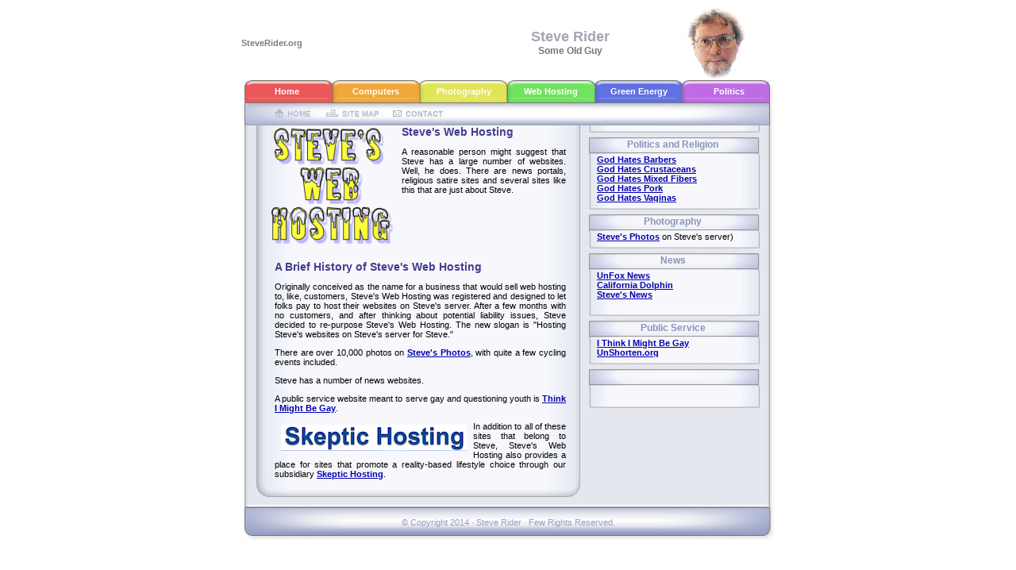

--- FILE ---
content_type: text/html; charset=UTF-8
request_url: http://steverider.org/webhosting.php
body_size: 2411
content:
<html>
<head>
<title>SteveRider.org - Steve's web hosting</title>
<meta http-equiv="Content-Type" content="text/html;">
<!-- Fireworks MX Dreamweaver MX target.  Created Thu Aug 19 10:37:14 GMT-0400 (Eastern Daylight Time) 2004-->
<link href="css.css" rel="stylesheet" type="text/css">
<script type="text/javascript">if (top != self) top.location.replace(self.location.href);</script>
</head>
<body bgcolor="#ffffff">
<table width="672" border="0" align="center" cellpadding="0" cellspacing="0">
  <tr> 
    <td><table width="672" border="0" cellspacing="0" cellpadding="0">
        <tr>          <td width="307" class="companyinfo"><b>SteveRider.org</b>
         </td>
          <td width="215"><table width="100%" border="0" cellspacing="0" cellpadding="0">
              <tr>                <td align="center" class="companyname">Steve Rider</td>
              </tr>
              <tr> 
                <td align="center" class="slogan">Some Old Guy </td>
              </tr>
            </table></td>
          <td width="150" align="center"><img name="logo" src="images/Steve-disembodied-head.jpg" width="81" height="92" border="0" alt=""></td>
        </tr>
      </table></td>
  </tr>
  <tr> 
    <td><table width="100%" border="0" cellspacing="0" cellpadding="0">
        <tr> 
          <td width="114" height="30" align="center" background="images/btm-1.jpg" class="nav1"><a href="index.php" class="nav1">Home</a></td>
          <td width="111" align="center" background="images/btm-2.jpg" class="nav2"><a href="computers.php" class="nav2">Computers</a></td>
          <td width="110" align="center" background="images/btm-3.jpg" class="nav3"><a href="photography.php" class="nav3">Photography</a></td>
          <td width="110" align="center" background="images/btm-4.jpg" class="nav4"><a href="webhosting.php" class="nav4">Web Hosting</a></td>
          <td width="111" align="center" background="images/btm-5.jpg" class="nav5"><a href="greenenergy.php" class="nav5">Green Energy</a></td>
          <td width="116" align="center" background="images/btm-6.jpg" class="nav6"><a href="politics.php" class="nav6">Politics</a></td>
        </tr>
      </table></td>
  </tr>
  <tr> 
    <td><table width="100%" border="0" cellspacing="0" cellpadding="0">
        <tr> 
          <td width="99" height="28"><a href="index.php"><img name="home" src="images/home.jpg" width="99" height="28" border="0" alt="Home"></a></td>
          <td width="86" height="28"><a href="sitemap.php"><img name="sitemap" src="images/sitemap.jpg" width="86" height="28" border="0" alt="Site Map"></a></td>
          <td width="85" height="28"><a href="contact.php"><img name="contact" src="images/contact.jpg" width="85" height="28" border="0" alt="Contact"></a></td>
          <td width="402" height="28"><img name="bar" src="images/bar.jpg" width="402" height="28" border="0" alt=""></td>
        </tr>
      </table></td>
  </tr>

  <tr> 
    <td><table width="100%" border="0" cellspacing="0" cellpadding="0" background="images/mainbg.jpg">
        <tr> 
          <td width="431" rowspan="2" valign="top" style="background-image: url(images/mainbtm.jpg); background-position: bottom; background-repeat: no-repeat;"><table width="100%" border="0" cellspacing="0" cellpadding="0">
              <tr> 
                <td style="background-positin: top left;"><table width="90%" border="0" align="center" cellpadding="0" cellspacing="0">
                    <tr> 
                      <td width="180" height="170" align="center" valign="top"><img src="images/steves.gif" width="146" height="50"><br>
					  <img src="images/web.gif" width="83" height="50"><br>
					  <img src="images/hosting.gif" width="161" height="50"></td>
                      <td valign="top"><h1 align="justify">Steve's Web Hosting </h1>
                        <p align="justify"> A reasonable person might suggest that Steve has a large number of websites. Well, he does. There are news portals, religious satire sites and several sites like this that are just about Steve.  </p>
                      </td>
                    </tr>
                    <tr> 
                      <td colspan="2">
<table width="95%" border="0" align="right" cellpadding="0" cellspacing="0">
                          <tr>
                            <td><h1 align="justify">A Brief History of Steve's Web Hosting </h1>
                              <p align="justify"> Originally conceived as the name for a business that would sell web hosting to, like, customers, Steve's Web Hosting was registered and designed to let folks pay to host their websites on Steve's server. After a few months with no customers, and after thinking about potential liability issues, Steve decided to re-purpose Steve's Web Hosting. The new slogan is &quot;Hosting Steve's websites on Steve's server for Steve.&quot;</p>

                              <p align="justify"> There are over 10,000 photos on <a href="https://StevesPhotos.org/" title="Steve's Photos - digital photograhy by Steve Rider" target="_blank">Steve's Photos</a>, with quite a few cycling events included. </p>
                              <p align="justify">Steve has a number of news websites. </p>
                            <p align="justify">A public service website meant to serve gay and questioning youth is <a href="http://IthinkImightbeGay.com/"> Think I Might Be Gay</a>.
                            </p>
                            <p align="justify"><a href="http://skeptichosting.com/" title="Skeptic Hosting: promoting a reality-based lifestyle choice"><img src="images/skeptichosting.png" alt="Skeptic Hosting: promoting a reality-based lifestyle choice" align="left" style="float: left; margin-top: 4px; margin-bottom: 1px; margin-left: 8px; margin-right: 8px;"   /></a> In addition to all of these  sites that belong to Steve, Steve's Web Hosting also provides a place for sites that promote a reality-based lifestyle choice through our subsidiary <a href="http://skeptichosting.com/" title="Skeptic Hosting: promoting a reality-based lifestyle choice">Skeptic Hosting</a>.</p>
<br />
           
                             </td>
                          </tr>
                        </table>
                        
                      </td>
                    </tr>
                  </table></td>
              </tr>
            </table></td>
          <td width="225" rowspan="2" valign="top" background="images/rboxbg.jpg"> 
            <table width="100%" border="0" cellspacing="0" cellpadding="0">
              
              <tr> 
                <td height="12"><img name="boxbtm" src="images/boxbtm.jpg" width="225" height="12" border="0" alt=""></td>
              </tr>
              <tr> 
                <td width="225" height="25" align="center" background="images/boxhdr2.jpg"><h3>Politics and Religion </h3></td>
              </tr>
              <tr> 
                <td background="images/boxbg.jpg"><table width="85%" border="0" align="center" cellpadding="0" cellspacing="0">
                    <tr> 
                      <td><p align="justify">
<a href="https://godhatesbarbers.com/" target="links">God Hates Barbers</a><br>
<a href="https://GodHatesCrustaceans.com/" target="links">God Hates Crustaceans </a><br>
<a href="https://godhatesmixedfibers.com/" target="links">God Hates Mixed Fibers </a><br>
<a href="https://GodHatesPork.com/" title="God Hates Pork" target="_blank">God Hates Pork</a><br>
<a href="https://GodHatesVaginas.com/" title="God Hates Vaginas" target="_blank">God Hates Vaginas</a><br>
                    </td>
                    </tr>
                  </table></td>
              </tr>
              <tr> 
                <td height="12"><img name="boxbtm" src="images/boxbtm.jpg" width="225" height="12" border="0" alt=""></td>
              </tr>
			  <tr> 
                <td width="225" height="25" align="center" background="images/boxhdr2.jpg"><h3>Photography</h3></td>
              </tr>
              <tr> 
                <td background="images/boxbg.jpg"><table width="85%" border="0" align="center" cellpadding="0" cellspacing="0">
                    <tr> 
                      <td><p align="justify">
<a href="http://StevesPhotos.org/">Steve's Photos</a> on Steve's server)<br>

                    </p></td>
                    </tr>
                  </table></td>
              </tr>
              <tr>
                <td height="12"><img name="boxbtm" src="images/boxbtm.jpg" width="225" height="12" border="0" alt=""></td>
              </tr>

              <tr> 
                <td width="225" height="25" align="center" background="images/boxhdr2.jpg"><h3>News </h3></td>
              </tr>
              <tr> 
                <td background="images/boxbg.jpg"><table width="85%" border="0" align="center" cellpadding="0" cellspacing="0">
                    <tr> 
                      <td><p align="justify">
						  <a href="https://UnFoxNews.com/" target="links">UnFox News</a><br>
						  <a href="https://CaliforniaDolphin.com/" target="links">California Dolphin</a><br>
					      <a href="https://StevesNews.org/">Steve's News</a><br>
                           <br>
                        </p>
                    </td>
                    </tr>
                  </table></td>
              </tr>
              <tr>
                <td height="12"><img name="boxbtm" src="images/boxbtm.jpg" width="225" height="12" border="0" alt=""></td>
              </tr>
			   <tr> 
                <td width="225" height="25" align="center" background="images/boxhdr2.jpg"><h3>Public Service </h3></td>
              </tr>
              <tr> 
                <td background="images/boxbg.jpg"><table width="85%" border="0" align="center" cellpadding="0" cellspacing="0">
                    <tr> 
                      <td><p align="justify">
                    	  <a href="http://IthinkImightbeGay.com/">I Think I Might Be Gay</a><br>
						  <a href="http://unshorten.org/" target="links">UnShorten.org</a><br>
                        </p>
                       
                        </td>
                    </tr>
                  </table></td>
              </tr>
              <tr>
                <td height="12"><img name="boxbtm" src="images/boxbtm.jpg" width="225" height="12" border="0" alt=""></td>
              </tr>
			  <tr> 
                <td width="225" height="25" align="center" background="images/boxhdr2.jpg"></td>
              </tr>
              <tr> 
                <td background="images/boxbg.jpg"><table width="85%" border="0" align="center" cellpadding="0" cellspacing="0">
                                           <tr>
    <td><br />
</td>
  </tr>
                                        </table></td>
              </tr>
              <tr>
                <td height="12"><img name="boxbtm" src="images/boxbtm.jpg" width="225" height="12" border="0" alt=""></td>
              </tr>
            </table></td>
          <td width="16" background="images/rbg.jpg">&nbsp;</td>
        </tr>
		
        <tr> 
          <td height="38" background="images/rbg.jpg">&nbsp;</td>
        </tr>
      </table></td>
  </tr>
  <tr> 
    <td width="672" height="52" align="center" background="images/btmbar.jpg" class="copyright">&copy; 
      Copyright 2014 &middot; Steve Rider &middot; Few Rights Reserved.</td>
  </tr>
</table>
<p>&nbsp;</p>





</body>
</html>


--- FILE ---
content_type: text/css
request_url: http://steverider.org/css.css
body_size: 507
content:
h1 {
	font-family: Verdana, Arial, Helvetica, sans-serif;
	font-weight: bold;
	color: #423e8e;
	text-decoration: none;
	font-size: 14px;
	font-style: normal;
	display: inline;
}
h2 {
	font-family: Arial, Helvetica, sans-serif;
	font-size: 12px;
	font-style: normal;
	color: #423E8E;
	font-weight: bold;
	display: inline;
}
h3 {

	font-family: Arial, Helvetica, sans-serif;
	font-size: 12px;
	font-style: normal;
	color: #8891BD;
	font-weight: bold;
	display: inline;
}
.companyname {
	font-family: Verdana, Arial, Helvetica, sans-serif;
	font-size: 18px;
	font-weight: bolder;
	color: #A4A6B2;
}
.slogan {
	font-family: Verdana, Arial, Helvetica, sans-serif;
	font-size: 12px;
	color: #73767D;
	font-weight: bold;
}
.companyinfo {
	font-family: Verdana, Arial, Helvetica, sans-serif;
	font-size: 11px;
	color: #7C7C7C;
}
p {
	font-family: Verdana, Arial, Helvetica, sans-serif;
	font-size: 11px;
	color: #000000;
}
a:link {
	color: #0000B0;
	text-decoration: underline;
	font-family: Verdana, Arial, Helvetica, sans-serif;
	font-size: 11px;
	font-weight: bold;
	font-style: normal;
}
a:active {
	color: #0000AE;
	text-decoration: underline;
	font-family: Verdana, Arial, Helvetica, sans-serif;
	font-size: 11px;
	font-weight: bold;
	font-style: normal;
}
a:visited {
	color: #0000B0;
	text-decoration: underline;
	font-family: Verdana, Arial, Helvetica, sans-serif;
	font-size: 11px;
	font-weight: bold;
	font-style: normal;
}
a:hover {
	text-decoration: underline;
	font-family: Verdana, Arial, Helvetica, sans-serif;
	font-size: 11px;
	font-weight: bold;
	font-style: normal;
	color: #000000;
}
a.nav1:link {
	text-decoration: none;
	font-family: Verdana, Arial, Helvetica, sans-serif;
	font-size: 11px;
	color: #ffffff;
	font-weight: bold;
	height: 30px;
	padding-top: 8px;
	width: 109px;
}
a.nav1:active {
	text-decoration: none;
	font-family: Verdana, Arial, Helvetica, sans-serif;
	font-size: 11px;
	color: #ffffff;
	font-weight: bold;
	width: 109px;
	height: 30px;
}
a.nav1:visited {
	text-decoration: none;
	font-family: Verdana, Arial, Helvetica, sans-serif;
	font-size: 11px;
	color: #ffffff;
	font-weight: bold;
	width: 109px;
	height: 30px;
}
a.nav1:hover {
	text-decoration: none;
	font-family: Verdana, Arial, Helvetica, sans-serif;
	font-size: 11px;
	color: #000000;
	font-weight: bold;
	width: 109px;
	height: 30px;
}
a.nav2:link {
	text-decoration: none;
	font-family: Verdana, Arial, Helvetica, sans-serif;
	font-size: 11px;
	color: #ffffff;
	font-weight: bold;
	width: 109px;
	height: 30px;
	padding-top: 8px;
}
a.nav2:active {
	text-decoration: none;
	font-family: Verdana, Arial, Helvetica, sans-serif;
	font-size: 11px;
	color: #ffffff;
	font-weight: bold;
	width: 109px;
	height: 30px;
}
a.nav2:visited {
	text-decoration: none;
	font-family: Verdana, Arial, Helvetica, sans-serif;
	font-size: 11px;
	color: #ffffff;
	font-weight: bold;
	width: 109px;
	height: 30px;
}
a.nav2:hover {
	text-decoration: none;
	font-family: Verdana, Arial, Helvetica, sans-serif;
	font-size: 11px;
	color: #000000;
	font-weight: bold;
	width: 109px;
	height: 30px;
}
a.nav3:link {
	text-decoration: none;
	font-family: Verdana, Arial, Helvetica, sans-serif;
	font-size: 11px;
	color: #ffffff;
	font-weight: bold;
	width: 109px;
	height: 30px;
	padding-top: 8px;
}
a.nav3:active {
	text-decoration: none;
	font-family: Verdana, Arial, Helvetica, sans-serif;
	font-size: 11px;
	color: #ffffff;
	font-weight: bold;
	width: 109px;
	height: 30px;
}
a.nav3:visited {
	text-decoration: none;
	font-family: Verdana, Arial, Helvetica, sans-serif;
	font-size: 11px;
	color: #ffffff;
	font-weight: bold;
	width: 109px;
	height: 30px;
}
a.nav3:hover {
	text-decoration: none;
	font-family: Verdana, Arial, Helvetica, sans-serif;
	font-size: 11px;
	color: #000000;
	font-weight: bold;
	width: 109px;
	height: 30px;
}
a.nav4:link {
	text-decoration: none;
	font-family: Verdana, Arial, Helvetica, sans-serif;
	font-size: 11px;
	color: #ffffff;
	font-weight: bold;
	width: 109px;
	height: 30px;
	padding-top: 8px;
}
a.nav4:active {
	text-decoration: none;
	font-family: Verdana, Arial, Helvetica, sans-serif;
	font-size: 11px;
	color: #ffffff;
	font-weight: bold;
	width: 109px;
	height: 30px;
}
a.nav4:visited {
	text-decoration: none;
	font-family: Verdana, Arial, Helvetica, sans-serif;
	font-size: 11px;
	color: #ffffff;
	font-weight: bold;
	width: 109px;
	height: 30px;
}
a.nav4:hover {
	text-decoration: none;
	font-family: Verdana, Arial, Helvetica, sans-serif;
	font-size: 11px;
	color: #000000;
	font-weight: bold;
	width: 109px;
	height: 30px;
}
a.nav5:link {
	text-decoration: none;
	font-family: Verdana, Arial, Helvetica, sans-serif;
	font-size: 11px;
	color: #ffffff;
	font-weight: bold;
	width: 109px;
	height: 30px;
	padding-top: 8px;
}
a.nav5:active {
	text-decoration: none;
	font-family: Verdana, Arial, Helvetica, sans-serif;
	font-size: 11px;
	color: #ffffff;
	font-weight: bold;
	width: 109px;
	height: 30px;
}
a.nav5:visited {
	text-decoration: none;
	font-family: Verdana, Arial, Helvetica, sans-serif;
	font-size: 11px;
	color: #ffffff;
	font-weight: bold;
	width: 109px;
	height: 30px;
}
a.nav5:hover {
	text-decoration: none;
	font-family: Verdana, Arial, Helvetica, sans-serif;
	font-size: 11px;
	color: #000000;
	font-weight: bold;
	width: 109px;
	height: 30px;
}
a.nav6:link {
	text-decoration: none;
	font-family: Verdana, Arial, Helvetica, sans-serif;
	font-size: 11px;
	color: #ffffff;
	font-weight: bold;
	width: 109px;
	height: 30px;
	padding-top: 8px;
}
a.nav6:active {
	text-decoration: none;
	font-family: Verdana, Arial, Helvetica, sans-serif;
	font-size: 11px;
	color: #ffffff;
	font-weight: bold;
	width: 109px;
	height: 30px;
}
a.nav6:visited {
	text-decoration: none;
	font-family: Verdana, Arial, Helvetica, sans-serif;
	font-size: 11px;
	color: #ffffff;
	font-weight: bold;
	width: 109px;
	height: 30px;
}
a.nav6:hover {
	text-decoration: none;
	font-family: Verdana, Arial, Helvetica, sans-serif;
	font-size: 11px;
	color: #000000;
	font-weight: bold;
	width: 109px;
	height: 30px;
}
.copyright {
	font-family: Verdana, Arial, Helvetica, sans-serif;
	font-weight: normal;
	color: #979DC4;
	text-decoration: none;
	font-size: 11px;
}
